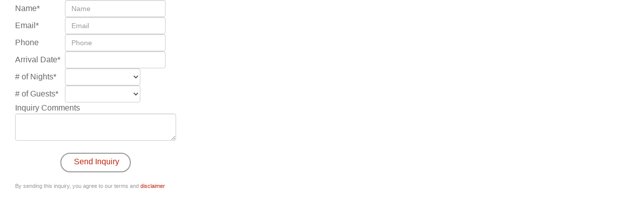

--- FILE ---
content_type: text/html
request_url: http://www.vacationrentals411.com/inquiry.php?listing=13082&key=&name=Palmar%20Del%20Rio%20In%20Guaynabo%203Bedrooms%202%20Bath%20Sleeps
body_size: 2378
content:
<!DOCTYPE html>
<link rel="stylesheet" href="/stylesheets/bootstrap-3.3.7.css">
<SCRIPT LANGUAGE="JavaScript" SRC="http://www.vacationrentals411.com/selectcal/CalCombo.js"></SCRIPT>

<SCRIPT LANGUAGE="JavaScript">document.write(getCalendarStyles());</SCRIPT>

<script language="JavaScript" src="http://www.whiz.to/validator/validate.js"></Script>

<script language="JavaScript">
    <!--
        // Generator: Validator 98
    // www.phpwizard.net/validator/index.php3
    function CheckForm()
    {
        if (!IsValidEmail(document.daform.email7))
        {
            alert("Please enter a valid email address.");
            return false;
        }
        if (!ContainsSomething(document.daform.name))
        {
            alert("You must enter your name.");
            return false;
        }
        if (document.daform.date.value == 'Click Icon>>' || !ContainsSomething(document.daform.date))
        {
            alert("Please enter the date you are interested in.");
            return false;
        }
        return true;
}
// -->
</Script>
<script LANGUAGE="JavaScript" type="text/javascript">
    var ns6 = document.getElementById && !document.all
    function restrictinput(maxlength, e, placeholder) {
    if (window.event && event.srcElement.value.length >= maxlength)
    return false
    else if (e.target && e.target == eval(placeholder) && e.target.value.length >= maxlength) {
    var pressedkey = /[a-zA-Z0-9\.\,\/]/ //detect alphanumeric keys
    if (pressedkey.test(String.fromCharCode(e.which)))
    e.stopPropagation()
    }
    }
    function countlimit(maxlength, e, placeholder) {
    var theform = eval(placeholder)
    var lengthleft = maxlength - theform.value.length
    var placeholderobj = document.all ? document.all[placeholder] : document.getElementById(placeholder)
    if (window.event || e.target && e.target == eval(placeholder)) {
    if (lengthleft < 0)
    theform.value = theform.value.substring(0, maxlength)
    placeholderobj.innerHTML = lengthleft
    }
    }
    function displaylimit(theform, thelimit) {
    var limit_text = '<br><b><span id="' + theform.toString() + '">' + thelimit + '</span></b> Remaining'
    if (document.all || ns6)
    document.write(limit_text)
    if (document.all) {
    eval(theform).onkeypress = function() {
    return restrictinput(thelimit, event, theform)
    }
    eval(theform).onkeyup = function() {
    countlimit(thelimit, event, theform)
    }
    }
    else if (ns6) {
    document.body.addEventListener('keypress', function(event) {
    restrictinput(thelimit, event, theform)
    }, true);
    document.body.addEventListener('keyup', function(event) {
    countlimit(thelimit, event, theform)
    }, true);
    }
    }
    // End -->
</script>
<link rel="stylesheet" type="text/css" href="/modal.css">
<body>
    <div style="margin-left:30px; margin-top:0px;">
        
        <form id="daform" name="daform" onSubmit="return CheckForm();" method="POST" action="inquiry.php">
                <table border="0" class="gen_table">
                    <tr>
                        <td class="gen_table_heading">Name*</td>
                        <td><input name="name" type="text" class="form-control modal_input" id="name" value="" required="required" placeholder="Name"></td>
                    </tr>                    
                    <tr>
                        <td class="gen_table_heading">Email*</td>
                        <td><input name="email7" type="text" id="email7" value="" required="required" class="form-control modal_input" placeholder="Email"></td>
                    </tr>
                    <tr>
                        <td class="gen_table_heading">Phone</td>
                        <td><input name="dayphone" type="text"  id="dayphone" value="" class="form-control modal_input" placeholder="Phone"></td>
                    </tr>
                    <tr>
                        <td class="gen_table_heading">Arrival Date*</td>
                        <td><SCRIPT LANGUAGE="JavaScript" ID="jscal1x">
                            var cal1x = new CalendarPopup("cal", -30, 15);
                                        </SCRIPT>
                            <INPUT TYPE="text" NAME="date" class="form-control modal_input" onClick="cal1x.select(document.daform.date, 'anchor1x', 'MM/dd/yyyy');
                                return false;" TITLE="cal1x.select(document.daform.date,'anchor1x','MM/dd/yyyy'); return false;" ID="anchor1x" VALUE="" required="required">
                        </td>
                    </tr>
                    <tr>
                        <td class="gen_table_heading"># of Nights*</td>
                        <td><select name="nights" id="nights" class="form-control" style="z-index:0; width:150px" required="required">
                                <option value="" selected></option>
                                <option value="1" >1</option>
                                <option value="2" >2</option>
                                <option value="3" >3</option>
                                <option value="4" >4</option>
                                <option value="5" >5</option>
                                <option value="6" >6</option>
                                <option value="7" >7</option>
                                <option value="8" >8</option>
                                <option value="9" >9</option>
                                <option value="10" >10</option>
                                <option value="11" >11</option>
                                <option value="12" >12</option>
                                <option value="13" >13</option>
                                <option value="14" >14</option>
                                <option value="15" >15</option>
                                <option value="16" >16</option>
                                <option value="17" >17</option>
                                <option value="18" >18</option>
                                <option value="19" >19</option>
                                <option value="20" >20</option>                                    
                                <option value="21" >21</option>
                                <option value="22" >22</option>
                                <option value="23" >23</option>
                                <option value="24" >24</option>
                                <option value="25" >25</option>
                                <option value="26" >26</option>
                                <option value="27" >27</option>
                                <option value="28" >28</option>
                                <option value="29" >29</option>
                                <option value="30" >30</option>                                    
                            </select>
                        </td>
                    </tr>
                    <tr>
                        <td class="gen_table_heading"># of Guests*&nbsp;</td>
                        <td>
                            <select name="adults" id="adults" class="form-control" style="width:150px" required="required">
                                <option value="" selected></option>
                                <option value="0" >0</option>
                                <option value="1" >1</option>
                                <option value="2" >2</option>
                                <option value="3" >3</option>
                                <option value="4" >4</option>
                                <option value="5" >5</option>
                                <option value="6" >6</option>
                                <option value="7" >7</option>
                                <option value="8" >8</option>
                                <option value="9" >9</option>
                                <option value="10" >10</option>
                                <option value="11" >11</option>
                                <option value="12" >12</option>
                                <option value="13" >13</option>
                                <option value="14" >14</option>
                                <option value="15" >15</option>
                                <option value="16" >16</option>
                                <option value="17" >17</option>
                                <option value="18" >18</option>
                                <option value="19" >19</option>
                                <option value="20" >20</option>
                            </select>    </td><td>  
                            <!--Children*&nbsp;      
                            <select name="kids" id="kids" class="form-control" style="width:50px" required="required">
                                <option value="" selected></option>
                                <option value="0" >0</option>
                                <option value="1" >1</option>
                                <option value="2" >2</option>
                                <option value="3" >3</option>
                                <option value="4" >4</option>
                                <option value="5" >5</option>
                                <option value="6" >6</option>
                                <option value="7" >7</option>
                                <option value="8" >8</option>
                                <option value="9" >9</option>
                                <option value="10" >10</option>
                                <option value="11" >11</option>
                                <option value="12" >12</option>
                            </select>
                            -->
                        </td>
                    </tr>
                    <tr>
                        <td colspan="2" class="gen_table_heading">Inquiry Comments</td>
                    </tr>
                    <tr>
                        <td colspan="2"><textarea name="notes" class="form-control" id="notes"></textarea></td>
                    </tr>
                    <tr>
                        <td colspan="2"><img src="/images/space.gif" height="10" width="1" alt=""></td>
                    </tr>                    
                    <tr>
                        <td colspan="2" align="center">
                            <input type="hidden" name="key" value="117995849.72266">
                            <INPUT name="housename" type="hidden" value="Palmar Del Rio In Guaynabo 3Bedrooms 2 Bath Sleeps 4-6">
                            <INPUT name="house" type="hidden" value="">
                            <INPUT name="ses" type="hidden" value="">
                            <INPUT name="listing" type="hidden" value="13082">
                            <INPUT name="premiumdate" type="hidden" value="0000-00-00">
                            <input type="hidden" name="submit" value="1">
                            <div style="width:320px; display:inline-block;">
                            <input type="submit" value="Send Inquiry" class="btn-view-listing-small">
                            
                            </div>
                        </td>
                    </tr>
                </table>
                <DIV ID="cal" STYLE="position:absolute; z-index:100; visibility:hidden;background-color:white;layer-background-color:white;"></DIV>
                <div style="font-size:0.8em; color:#999; margin-top:15px; text-align:left;">By sending this inquiry, you agree to our terms and <a href="http://www.vacationrentals411.com/disclaimer.php" target="_blank" class="link">disclaimer</a></p>
            </div>
        </form>
